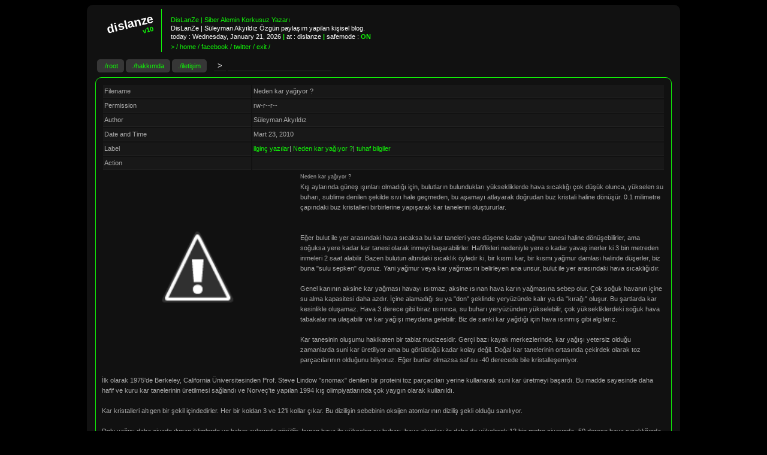

--- FILE ---
content_type: text/html; charset=UTF-8
request_url: https://www.dislanze.org/2010/03/neden-kar-yagyor.html
body_size: 10142
content:
<!DOCTYPE html>
<html dir='ltr' xmlns='http://www.w3.org/1999/xhtml' xmlns:b='http://www.google.com/2005/gml/b' xmlns:data='http://www.google.com/2005/gml/data' xmlns:expr='http://www.google.com/2005/gml/expr'>
<head>
<link href='https://www.blogger.com/static/v1/widgets/2944754296-widget_css_bundle.css' rel='stylesheet' type='text/css'/>
<link href='https://blogger.googleusercontent.com/img/b/R29vZ2xl/AVvXsEiXU33CvjQeFWQq35AtqUmbWbHAClP-X87HNVc9JqsNtRJmJRSWxUAerfYz5Iu2osVU9QkQDpcJZWy5JMIvubiyWg7bCX8-nei7WrNC2n5hvwQ1nT6TfNbRcZv5k9dOTPaqXRWIPzML-kQ-/s104/bj.png'/>
<meta content='text/html; charset=UTF-8' http-equiv='Content-Type'/>
<meta content='blogger' name='generator'/>
<link href="https://www.dislanze.org/favicon.ico" rel='icon' type='image/x-icon' />
<link href="https://www.dislanze.org/2010/03/neden-kar-yagyor.html" rel='canonical' />
<link rel="alternate" type="application/atom+xml" title="DisLanZe | Siber Alemin Korkusuz Yazarı - Atom" href="https://www.dislanze.org/feeds/posts/default" />
<link rel="alternate" type="application/rss+xml" title="DisLanZe | Siber Alemin Korkusuz Yazarı - RSS" href="https://www.dislanze.org/feeds/posts/default?alt=rss" />
<link rel="service.post" type="application/atom+xml" title="DisLanZe | Siber Alemin Korkusuz Yazarı - Atom" href="https://www.blogger.com/feeds/8757670713371210868/posts/default" />

<link rel="alternate" type="application/atom+xml" title="DisLanZe | Siber Alemin Korkusuz Yazarı - Atom" href="https://www.dislanze.org/feeds/1170995160260097657/comments/default" />
<!--Can't find substitution for tag [blog.ieCssRetrofitLinks]-->
<link href="https://2.bp.blogspot.com/_E-r1PpCvmBg/S6iANEXjjEI/AAAAAAAAAmg/H9jYUE2guBQ/s320/karresimleri.jpg" rel='image_src' />
<meta content='http://www.dislanze.org/2010/03/neden-kar-yagyor.html' property='og:url'/>
<meta content='Neden kar yağıyor ?' property='og:title'/>
<meta content='Neden kar yağıyor ? Kış aylarında güneş ışınları olmadığı için, bulutların bulundukları yüksekliklerde hava sıcaklığı çok düşük olunca, yüks...' property='og:description'/>
<meta content='http://2.bp.blogspot.com/_E-r1PpCvmBg/S6iANEXjjEI/AAAAAAAAAmg/H9jYUE2guBQ/w1200-h630-p-k-no-nu/karresimleri.jpg' property='og:image'/>
<meta charset='utf-8'/>
<meta content='text/html; charset=UTF-8' http-equiv='Content-Type'/>
<link href="https://www.dislanze.org/" rel='openid.delegate' />
<link href="https://www.dislanze.org/2010/03/neden-kar-yagyor.html" rel='canonical' />
<title>Neden kar yağıyor ? - DisLanZe | Siber Alemin Korkusuz Yazarı</title>
<meta content='DisLanZe | Süleyman Akyıldız Özgün paylaşım yapilan kişisel blog.' name='description'/>
<meta content='Neden kar yağıyor ?, DisLanZe | Siber Alemin Korkusuz Yazarı: Neden kar yağıyor ?, DisLanZe | Siber Alemin Korkusuz Yazarı' name='keywords'/>
<link href="https://www.dislanze.org/feeds/posts/default" rel='alternate' title='DisLanZe | Siber Alemin Korkusuz Yazarı - Atom' type='application/atom+xml' />
<link href="https://www.dislanze.org/feeds/posts/default?alt=rss" rel='alternate' title='DisLanZe | Siber Alemin Korkusuz Yazarı - RSS' type='application/rss+xml' />
<link href="https://www.blogger.com/feeds/8757670713371210868/posts/default" rel='alternate' title='DisLanZe | Siber Alemin Korkusuz Yazarı - Atom' type='application/atom+xml' />
<link href="https://2.bp.blogspot.com/_E-r1PpCvmBg/S6iANEXjjEI/AAAAAAAAAmg/H9jYUE2guBQ/s72-c/karresimleri.jpg" rel='image_src' />
<meta content='http://2.bp.blogspot.com/_E-r1PpCvmBg/S6iANEXjjEI/AAAAAAAAAmg/H9jYUE2guBQ/s72-c/karresimleri.jpg' property='og:image'/>
<link href='https://plus.google.com/104342732870718761242/posts' rel='publisher'/>
<link href='https://plus.google.com/104342732870718761242/about' rel='author'/>
<link href='https://plus.google.com/104342732870718761242' rel='me'/>
<meta content='U6bWjuGNJafQcw9oLjOe96NxhX7Q_bRzaQA20u5qNAE' name='google-site-verification'/>
<meta content='TURKEY' name='geo.placename'/>
<meta content='DisLanZe | Süleyman Akyıldız' name='Author'/>
<meta content='general' name='rating'/>
<meta content='TURKEY' name='geo.country'/>
<meta content='tr_TR' property='og:locale'/>
<meta content='tr_TR' property='og:locale:alternate'/>
<meta content='Turkish' name='language'/>
<meta content='https://www.facebook.com/DisLanZe' property='article:author'/>
<meta content='https://www.facebook.com/DisLanZe' property='article:publisher'/>
<meta content='DisLanZe' property='fb:admins'/>
<meta content='DisLanZe | Siber Alemin Korkusuz Yazarı' name='twitter:site'/>
<meta content='@DisLanZe' name='twitter:creator'/>
<!-- Browser renk kodlari - DisLanZe -->
<meta content='#000000' name='theme-color'/>
<meta content='#000000' name='msapplication-navbutton-color'/>
<meta content='yes' name='apple-mobile-web-app-capable'/>
<meta content='#000000' name='apple-mobile-web-app-status-bar-style'/>
<meta content='text/html; charset=UTF-8' http-equiv='Content-Type'/>
<meta content='blogger' name='generator'/>
<link href="https://www.dislanze.org/favicon.ico" rel='icon' type='image/x-icon' />
<link href="https://www.dislanze.org/2010/03/neden-kar-yagyor.html" rel='canonical' />
<link rel="alternate" type="application/atom+xml" title="DisLanZe | Siber Alemin Korkusuz Yazarı - Atom" href="https://www.dislanze.org/feeds/posts/default" />
<link rel="alternate" type="application/rss+xml" title="DisLanZe | Siber Alemin Korkusuz Yazarı - RSS" href="https://www.dislanze.org/feeds/posts/default?alt=rss" />
<link rel="service.post" type="application/atom+xml" title="DisLanZe | Siber Alemin Korkusuz Yazarı - Atom" href="https://www.blogger.com/feeds/8757670713371210868/posts/default" />

<link rel="alternate" type="application/atom+xml" title="DisLanZe | Siber Alemin Korkusuz Yazarı - Atom" href="https://www.dislanze.org/feeds/1170995160260097657/comments/default" />
<!--Can't find substitution for tag [blog.ieCssRetrofitLinks]-->
<link href="https://2.bp.blogspot.com/_E-r1PpCvmBg/S6iANEXjjEI/AAAAAAAAAmg/H9jYUE2guBQ/s320/karresimleri.jpg" rel='image_src' />
<meta content='http://www.dislanze.org/2010/03/neden-kar-yagyor.html' property='og:url'/>
<meta content='Neden kar yağıyor ?' property='og:title'/>
<meta content='Neden kar yağıyor ? Kış aylarında güneş ışınları olmadığı için, bulutların bulundukları yüksekliklerde hava sıcaklığı çok düşük olunca, yüks...' property='og:description'/>
<meta content='http://2.bp.blogspot.com/_E-r1PpCvmBg/S6iANEXjjEI/AAAAAAAAAmg/H9jYUE2guBQ/w1200-h630-p-k-no-nu/karresimleri.jpg' property='og:image'/>
<style id='page-skin-1' type='text/css'><!--
.quickedit, a.quickedit img{display:none;}
/* Content
----------------------------------------------- */
#navbar-iframe, .feed-links {display:none}
body {
font-family:Tahoma,Verdana,Arial;
font-size:11px;
color: #aaaaaa;
background: #000 ;
line-height:1.6em;
text-align: left;
}
#bodybig{
width:100%;
background:#000;
}
a:link{text-decoration:none;color:#11F508;}
a:visited{text-decoration:none;color:#11F508;}
a:hover{text-decoration:none;color:#11F508;}
/* Header
----------------------------------------------- */
#header-wrapper {
width: 940px;
margin:0 auto;
color:#fff;
}
#header-wrapper td, tr {
border:0;
color:#fff;
background:#transparent;
}
#header-wrapper tr:hover{background:#111;}
#header-wrapper-title {
margin-left:-20px;
font-weight:bold;
font-size:20px;
-webkit-transform: rotate(-13.37deg);
-moz-transform: rotate(-13.37deg);
text-align:right;
}
#header-wrapper-title2 {
margin-left:-20px;
-webkit-transform: rotate(-13.37deg);
-moz-transform: rotate(-13.37deg);
text-align:right;
color:#11F508;
font-weight:bold;
}
#header {
padding:40px 0 0 0px;
}
.header h1 {
font-size:11px;
font-weight:normal;
}
.header h1 a {
}
#header a:hover {
text-decoration:none;
}
.header .title {
max-width:700px;
margin-top:-30px;
}
.header .description {
max-width:700px;
margin-top:-10px;
margin-bottom:-3px;
}
#header img {
margin:0 auto;
}
/* Pages
----------------------------------------------- */
#PageList1 h2, #PageList2 h2{
display:none;
}
#menu-wrapper{
width: 990px;
margin:0 auto;
margin-top:-10px;
margin-bottom:-8px;
margin-left:-10px;
}
#menu-wrapper tr:hover{background:transparent;}
#menu-wrapper td, tr {border:0px;}
#menu ul{
border:0;
text-align:left;
margin-left:-20px;
}
#menu li {
display:inline;
}
#menu li.selected{
}
#menu li a {
background-color:#363636;
-webkit-transform: rotate(-13.37deg);
-moz-transform: rotate(-13.37deg);
-moz-border-radius:5px;
-webkit-border-radius:5px;
padding:5px 10px 5px 10px;
}
#menu li a:hover {
background:#363636;
-webkit-transform: rotate(13.37deg);
-moz-transform: rotate(13.37deg);
}
#menu li.selected a{
font-weight:normal;
-webkit-transform: rotate(-13.37deg);
-moz-transform: rotate(-13.37deg);
}
#menu li.selected a:hover{
font-weight:normal;
-webkit-transform: rotate(-13.37deg);
-moz-transform: rotate(-13.37deg);
}
/* Columns
----------------------------------------------- */
#outer-wrapper {
width: 990px;
margin:0 auto;
text-align:left;
background:#111;
-moz-border-radius:10px;
-webkit-border-radius:10px;
}
#content-wrapper {
background:#transparent;
width: 960px;
margin:0 auto;
-moz-border-radius:10px;
-webkit-border-radius:10px;
border:1px solid #11F508;
}
#main-wrapper {
background:#transparent;
width: 940px;
float: left;
padding:10px ;
border:0;
-moz-border-radius:10px;
-webkit-border-radius:10px;
}
#keterangan{
margin-top:-5px;
margin-bottom:-10px
}
#keterangan tr{
background:#222;
}
#sidebar-wrapper {
width: 220px;
float: left;
padding:0;
display:none;
}
/* Sidebar Headings
----------------------------------------------- */
#sidebar-wrapper h2 {
margin:.5em 0 .25em;
}
/* Sidebar Content
----------------------------------------------- */
.sidebar {
line-height: 1.5em;
}
.sidebar .widget, .main .widget {
margin:0 0 1.5em;
padding:0 0 1.5em;
}
.sidebar li{
padding:0px 0 3px 15px;
text-indent:-15px;
line-height:1.5em;
}
/* Posts
-----------------------------------------------*/
h2.date-header {
margin:0 0 .5em;
font-weight:normal;
font-size:11px;
}
.post {
border:0;
}
.entry-title {
font-weight:normal;
font-size:11px;
margin-bottom:-8px;
border:0;
}
.post-body{
margin-top:-20px;
line-height:1.6em;
padding:0;
border-bottom:1px solid #11F508;
}
.post blockquote {
border-left:1px solid #11F508;
padding:10px;
}
.post-body ul, .post-body ol{
padding: 5px 10px 5px 30px;
}
.post-body ul li{
padding: 1px 0;
list-style-type: disc;
}
.post-body ol li{
padding: 1px 0;
list-style-type: decimal;
}
.post img {
border:none;
max-width:560px;
height:auto;
-o-transition: all 0.5s;
-moz-transition: all 0.5s;
-webkit-transition: all 0.5s;
}
.post img:hover {
-o-transition: all 0.3s;
-moz-transition: all 0.3s;
-webkit-transition: all 0.3s;
-moz-transform: scale(1.5);
-o-transform: scale(1.5);
-webkit-transform: scale(1.5);
-webkit-border-radius: 15px;
-moz-border-radius: 15px;
-webkit-box-shadow: 2px 2px 6px rgba(0,0,0,0.6);
}
.post-share-buttons{display:none;}
.jump-link{
display:inline;
}
.post-footer {
margin: .75em 0;
font: $postfooterfont;
color:$postfootertextcolor;
line-height: 1.4em;
}
.comment-link {
margin-left: .6em;
}
.tr-caption-container img {
border: none;
padding: 0;
}
/** Comments **/
.comment-form {
max-width: 500px !important;
margin-left:130px;
margin-bottom:-180px;
margin-top:20px;
}
.comment-timestamp {color:#8c8c8c;}
#comments h4 {
font-size: 10px;
margin-top:10px;
font-weight: bold;
}
#comments-block {
margin-left: 130px;
margin-right: 130px;
border: 0px;
padding: 10px 0 0;
background:#transparent;
}
#comments-block .comment-author {
font-size: 10px;
padding-left:5px;
padding-bottom:5px;
margin: 0px;
border-left:1px solid #11F508;
border-bottom:1px solid #11F508;
max-width: 430px !important;
margin-left:175px;
}
#comments-block .avatar-image-container {
float:left;
margin-left:170px;
background:#transparent;
}
#comments-block .comment-body {border:0px;margin-bottom:20px;}
#comments-block .comment-body p {
font-size: 11px;
padding-top:10px;
padding-left:5px;
padding-bottom:10px;
margin: 0px;
border-left:1px solid #11F508;
border-bottom:1px solid #11F508;
max-width: 430px !important;
margin-left:175px;
}
#comments-block .avatar-image-container img {
float:left;
height:45px;
width:45px;
border:0px;
}
#comments-block.avatar-comment-indent  {position:relative;margin:0 auto;}
#comments-block .comment-footer {
display:none;
}
.deleted-comment {font-style:italic;color:gray;margin-left:180px;}
#blog-pager{margin-bottom:-50px;}
#blog-pager-newer-link {
float:left;
margin-left:15px;
}
#blog-pager-older-link {
float:right;
margin-right:15px;
}
.feed-links {
clear: both;
line-height: 2.5em;
display:none;
}
/* Profile
----------------------------------------------- */
.profile-img{
padding:2px;
margin-right:10px;
border:0;
float:left;
}
/* Footer
----------------------------------------------- */
#footer-wrapper {
width: 900px;
margin:0 auto;
padding:10px;
}
#footer-wrapper h2{
font-size:10px;
text-align:center;
border-bottom:1px solid #222222;
}
#footer-wrapper li {
float:left;
margin-right:0px;
border-right:1px solid #a17a00;
}
#footer-wrapper ul{
font:normal 11px Arial;
}
#footer-wrapper li.selected a{
font-weight:normal;
}
#footer-wrapper a{
color: #a17a00;
}
#credits{
font-size:11px;
line-height:1.1em;
float:right;
font-size:10px; letter-spacing:2px; color:#222222;
}
#credits a{color:#222222;}
td, tr { border-bottom: 1px solid #222; max-height: 15px; color:#aaaaaa;}
tr:hover { background: #181818; }
/*********** Search css ***************/
#sa {
}
input {
background:#111;
border-bottom:1px solid #333;
border-top:0;
border-left:0;
border-right:0;
color:#fff;
}
/*********** Search css ***************/

--></style>
<style type='text/css'>
     
     </style>
<style> 
h2.post-title, #keterangan {display:none;}
.post-body{margin-top:0;}
</style>
<link href='https://www.blogger.com/dyn-css/authorization.css?targetBlogID=8757670713371210868&amp;zx=8b1fbf56-1f7c-4809-a3da-6e2ac6f9c720' media='none' onload='if(media!=&#39;all&#39;)media=&#39;all&#39;' rel='stylesheet'/><noscript><link href='https://www.blogger.com/dyn-css/authorization.css?targetBlogID=8757670713371210868&amp;zx=8b1fbf56-1f7c-4809-a3da-6e2ac6f9c720' rel='stylesheet'/></noscript>
<meta name='google-adsense-platform-account' content='ca-host-pub-1556223355139109'/>
<meta name='google-adsense-platform-domain' content='blogspot.com'/>

<!-- data-ad-client=ca-pub-2872749209857740 -->

</head>
<body><div id='bodybig'>
<div id='outer-wrapper'><div id='wrap2'>
<!-- skip links for text browsers -->
<span id='skiplinks' style='display:none;'>
<a href='#main'>skip to main </a> |
<a href='#sidebar'>skip to sidebar</a>
</span>
<div id='header-wrapper'>
<TABLE BORDER='0' CELLPADDING='5' CELLSPACING='2'>
<TR>
<TD WIDTH='80px'>
<div id='header-wrapper-title'>dislanze</div>
<div id='header-wrapper-title2'>v10</div>
</TD>
<TD WIDTH='700px'><div style='border-left:1px solid #11F508; padding-left:15px;'>
<div class='header section' id='header'><div class='widget Header' data-version='1' id='Header1'>
<div id='header-inner'>
<div class='titlewrapper'>
<h1 class='title'>
<a href="https://www.dislanze.org/">
DisLanZe | Siber Alemin Korkusuz Yazarı
</a>
</h1>
</div>
<div class='descriptionwrapper'>
<p class='description'><span>DisLanZe | Süleyman Akyıldız Özgün paylaşım yapilan kişisel blog.</span></p>
</div>
</div>
</div></div>
today : <script>
    var mydate=new Date()
    var year=mydate.getYear()    
    if (year < 1000)
        year+=1900   
    var day=mydate.getDay()
    var month=mydate.getMonth()
    var daym=mydate.getDate()    
    if (daym<10)
        daym="0"+daym        
    var dayarray=new Array("Sunday","Monday","Tuesday","Wednesday","Thursday",
                            "Friday","Saturday")
    var montharray=new Array("January","February","March","April","May","June",                            "July","August","September","October","November","December")   
    document.write(dayarray[day]+", "+montharray[month]+" "+daym+", "+year)
</script>
<span style='color:#11F508; font-weight:bold;'>|</span> at : dislanze <span style='color:#11F508; font-weight:bold;'>|</span> safemode : <span style='color:#11F508; font-weight:bold;'>ON</span>
<br/>
<span style='color:#11F508'> > / home / facebook / twitter / exit /</span>
</div>
</TD>
</TR>
</TABLE>
</div>
<div id='menu-wrapper'>
<TABLE BORDER='0' CELLPADDING='5' CELLSPACING='2'>
<TR>
<TD>
<div class='menu section' id='menu'><div class='widget LinkList' data-version='1' id='LinkList1'>
<div class='widget-content'>
<ul>
<li><a href='/'>./root</a></li>
<li><a href='https://www.suleymanakyildiz.com.tr/p/hakkimda.html'>./hakkımda</a></li>
<li><a href='https://www.suleymanakyildiz.com.tr/p/iletisim.html'>./iletişim</a></li>
</ul>
<div class='clear'></div>
</div>
</div></div>
</TD>
<TD>
<form action='/search' id='searchform' method='get' name='searchform'>
<input id='searchsubmit' type='submit' value='>'/>
<input id='s' name='q' onblur='if (this.value == "") {this.value = "";}' onfocus='if (this.value == "") {this.value = ""}' type='text' value=''/>
</form>
</TD></TR></TABLE>
</div>
<div id='content-wrapper'>
<div id='main-wrapper'>
<div id='keterangan'>
<TABLE BORDER='0' CELLPADDING='2' CELLSPACING='2'>
<TR>
<TD ALIGN='center' WIDTH='430px' height='10px'>name</TD>
<TD ALIGN='center' WIDTH='90px'>author</TD>
<TD ALIGN='center' WIDTH='60px'>perms</TD>
<TD ALIGN='center' WIDTH='30px'>com</TD>
<TD ALIGN='center' WIDTH='120px'>modified</TD>
<TD ALIGN='center' WIDTH='170px'>label</TD>
</TR>
</TABLE>
</div>
<div class='main section' id='main'><div class='widget Blog' data-version='1' id='Blog1'>
<div class='blog-posts hfeed'>
<!--Can't find substitution for tag [defaultAdStart]-->

        <div class="date-outer">
      

        <div class="date-posts">
      
<div class='post-outer'>
<div class='post hentry'>
<a name='1170995160260097657'></a>
<h2 class='post-title entry-title'>
<TABLE BORDER='0' CELLPADDING='2' CELLSPACING='2'>
<TR>
<TD WIDTH='430px'>
<a href="https://www.dislanze.org/2010/03/neden-kar-yagyor.html">Neden kar yağıyor ?</a>
</TD>
<TD ALIGN='center' WIDTH='90px'>Süleyman Akyıldız</TD>
<TD ALIGN='center' WIDTH='60px'>rwxr-xr-x</TD>
<TD ALIGN='center' WIDTH='30px'>0</TD>
<TD ALIGN='center' WIDTH='120px'>Mart 23, 2010</TD>
<TD WIDTH='170px'><span class='post-labels'>
<a href="https://www.dislanze.org/search/label/ilgin%C3%A7%20yaz%C4%B1lar" rel='tag'>ilginç yazılar</a> | 
<a href="https://www.dislanze.org/search/label/Neden%20kar%20ya%C4%9F%C4%B1yor%20%3F" rel='tag'>Neden kar yağıyor ?</a> | 
<a href="https://www.dislanze.org/search/label/tuhaf%20bilgiler" rel='tag'>tuhaf bilgiler</a>
</span></TD>
</TR>
</TABLE>
</h2>
<div class='post-header'>
<div class='post-header-line-1'></div>
</div>
<div class='post-body entry-content'>
<TABLE BORDER='0' CELLPADDING='2' CELLSPACING='2'>
<TR>
<TD BGCOLOR='#181818' WIDTH='250px'>Filename</TD>
<TD BGCOLOR='#181818' WIDTH='700px'>Neden kar yağıyor ?</TD>
</TR>
<TR>
<TD BGCOLOR='#181818' WIDTH='250px'>Permission</TD>
<TD BGCOLOR='#181818' WIDTH='700px'>rw-r--r--</TD>
</TR>
<TR>
<TD BGCOLOR='#181818' WIDTH='250px'>Author</TD>
<TD BGCOLOR='#181818' WIDTH='700px'>Süleyman Akyıldız</TD>
</TR>
<TR>
<TD BGCOLOR='#181818' WIDTH='250px'>Date and Time</TD>
<TD BGCOLOR='#181818' WIDTH='700px'>Mart 23, 2010</TD>
</TR>
<TR>
<TD BGCOLOR='#181818' WIDTH='250px'>Label</TD>
<TD BGCOLOR='#181818' WIDTH='700px'><span class='post-labels'>
<a href="https://www.dislanze.org/search/label/ilgin%C3%A7%20yaz%C4%B1lar" rel='tag'>ilginç yazılar</a>|
<a href="https://www.dislanze.org/search/label/Neden%20kar%20ya%C4%9F%C4%B1yor%20%3F" rel='tag'>Neden kar yağıyor ?</a>|
<a href="https://www.dislanze.org/search/label/tuhaf%20bilgiler" rel='tag'>tuhaf bilgiler</a>
</span></TD>
</TR>
<TR>
<TD BGCOLOR='#181818' WIDTH='250px'>Action</TD>
<TD BGCOLOR='#181818' WIDTH='700px' style='padding:-15px;'>
<div class='addthis_toolbox addthis_default_style '>
<a class='addthis_button_preferred_1'></a>
<a class='addthis_button_preferred_2'></a>
<a class='addthis_button_preferred_3'></a>
<a class='addthis_button_preferred_4'></a>
<a class='addthis_button_compact'></a>
<a class='addthis_counter addthis_bubble_style'></a>
</div>
<script src="https://s7.addthis.com/js/250/addthis_widget.js#pubid=xa-4e34269344220684" type='text/javascript'></script>
</TD>
</TR>
</TABLE>
<div class="separator" style="clear: both; text-align: center;"><a href="https://2.bp.blogspot.com/_E-r1PpCvmBg/S6iANEXjjEI/AAAAAAAAAmg/H9jYUE2guBQ/s1600-h/karresimleri.jpg" imageanchor="1" style="clear: left; cssfloat: left; float: left; margin-bottom: 1em; margin-right: 1em;"><img border="0" height="242" src="https://2.bp.blogspot.com/_E-r1PpCvmBg/S6iANEXjjEI/AAAAAAAAAmg/H9jYUE2guBQ/s320/karresimleri.jpg" vt="true" width="320" /></a></div><span style="font-size: xx-small;">Neden kar yağıyor ?</span><br />Kış aylarında güneş ışınları olmadığı için, bulutların bulundukları yüksekliklerde hava sıcaklığı çok düşük olunca, yükselen su buharı, sublime denilen şekilde sıvı hale geçmeden, bu aşamayı atlayarak doğrudan buz kristali haline dönüşür. 0.1 milimetre çapındaki buz kristalleri birbirlerine yapışarak kar tanelerini oluştururlar.<br /><br /><br />Eğer bulut ile yer arasındaki hava sıcaksa bu kar taneleri yere düşene kadar yağmur tanesi haline dönüşebilirler, ama soğuksa yere kadar kar tanesi olarak inmeyi başarabilirler. Hafiflikleri nedeniyle yere o kadar yavaş inerler ki 3 bin metreden inmeleri 2 saat alabilir. Bazen bulutun altındaki sıcaklık öyledir ki, bir kısmı kar, bir kısmı yağmur damlası halinde düşerler, biz buna "sulu sepken" diyoruz. Yani yağmur veya kar yağmasını belirleyen ana unsur, bulut ile yer arasındaki hava sıcaklığıdır.<br /><br />Genel kanının aksine kar yağması havayı ısıtmaz, aksine ısınan hava karın yağmasına sebep olur. Çok soğuk havanın içine su alma kapasitesi daha azdır. İçine alamadığı su ya "don" şeklinde yeryüzünde kalır ya da "kırağı" oluşur. Bu şartlarda kar kesinlikle oluşamaz. Hava 3 derece gibi biraz ısınınca, su buharı yeryüzünden yükselebilir, çok yüksekliklerdeki soğuk hava tabakalarına ulaşabilir ve kar yağışı meydana gelebilir. Biz de sanki kar yağdığı için hava ısınmış gibi algılarız.<br /><br />Kar tanesinin oluşumu hakikaten bir tabiat mucizesidir. Gerçi bazı kayak merkezlerinde, kar yağışı yetersiz olduğu zamanlarda suni kar üretiliyor ama bu görüldüğü kadar kolay değil. Doğal kar tanelerinin ortasında çekirdek olarak toz parçacılarının olduğunu biliyoruz. Eğer bunlar olmazsa saf su -40 derecede bile kristalleşemiyor.<br /><br />İlk olarak 1975'de Berkeley, California Üniversitesinden Prof. Steve Lindow "snomax" denilen bir proteini toz parçacıları yerine kullanarak suni kar üretmeyi başardı. Bu madde sayesinde daha hafif ve kuru kar tanelerinin üretilmesi sağlandı ve Norveç'te yapılan 1994 kış olimpiyatlarında çok yaygın olarak kullanıldı.<br /><br />Kar kristalleri altıgen bir şekil içindedirler. Her bir koldan 3 ve 12'li kollar çıkar. Bu dizilişin sebebinin oksijen atomlarının diziliş şekli olduğu sanılıyor.<br /><br />Dolu yağışı daha ziyade ılıman iklimlerde ve bahar aylarında görülğr. Isınan hava ile yükselen su buharı, hava akımları ile daha da yükelerek 12 bin metre civarında -50 derece hava sıcaklığında buz kristallerine dönüşür. Buradaki güçlü hava akımları ile bu buz kristalleri de birleşerek buz tanelerini oluşturur.<br /><br />Buz taneleri ağırlıkları nedeniyle o kadar hızlı düşerler ki bulut ile yer arasındaki sıcaklık ne olursa olsun eriyecek zaman bulamazlar. Çapı 5 milimetreden büyük dolular halinde yeryüzüne ulaşırlar. Aslında tüm bu şartların oluşması çok enderdir ve bu nedenle dolu yağışı hem çok az görülür, hem de çok kısa sürer
<div style='clear: both;'></div>
</div>
<div class='post-footer'>
<div class='post-footer-line post-footer-line-1'>
<span class='post-share-buttons'>
<a class='goog-inline-block share-button sb-email' href='https://www.blogger.com/share-post.g?blogID=8757670713371210868&postID=1170995160260097657&target=email' target='_blank' title='Bunu E-postayla Gönder'>
<span class='share-button-link-text'>Bunu E-postayla Gönder</span>
</a><a class='goog-inline-block share-button sb-blog' href='https://www.blogger.com/share-post.g?blogID=8757670713371210868&postID=1170995160260097657&target=blog' onclick='window.open(this.href, "_blank", "height=270,width=475"); return false;' target='_blank' title='BlogThis!'>
<span class='share-button-link-text'>BlogThis!</span>
</a><a class='goog-inline-block share-button sb-twitter' href='https://www.blogger.com/share-post.g?blogID=8757670713371210868&postID=1170995160260097657&target=twitter' target='_blank' title='X&#39;te paylaş'>
<span class='share-button-link-text'>X'te paylaş</span>
</a><a class='goog-inline-block share-button sb-facebook' href='https://www.blogger.com/share-post.g?blogID=8757670713371210868&postID=1170995160260097657&target=facebook' onclick='window.open(this.href, "_blank", "height=430,width=640"); return false;' target='_blank' title='Facebook&#39;ta Paylaş'>
<span class='share-button-link-text'>Facebook'ta Paylaş</span>
</a>
</span>
<span class='post-icons'>
<span class='item-control blog-admin pid-1668686360'>
<a href='https://www.blogger.com/post-edit.g?blogID=8757670713371210868&postID=1170995160260097657&from=pencil' title='Kaydı Düzenle'>
<img alt='' class='icon-action' height='18' src='http://img2.blogblog.com/img/icon18_edit_allbkg.gif' width='18'/>
</a>
</span>
</span>
</div>
<div class='post-footer-line post-footer-line-2'>
</div>
<div class='post-footer-line post-footer-line-3'></div>
</div>
</div>
<div class='comments' id='comments'>
<a name='comments'></a>
<h4>
0
yorum:
        
</h4>
<div class='pid-1668686360' id='Blog1_comments-block-wrapper'>
<dl class='avatar-comment-indent' id='comments-block'>
</dl>
</div>
<p class='comment-footer'>
<div class='comment-form'>
<a name='comment-form'></a>
<h4 id='comment-post-message'>Yorum Gönder</h4>
<p>
</p>
<a href='https://www.blogger.com/comment/frame/8757670713371210868?po=1170995160260097657&hl=tr&saa=85391&origin=http://www.dislanze.org' id='comment-editor-src'></a>
<iframe allowtransparency='true' class='blogger-iframe-colorize blogger-comment-from-post' frameborder='0' height='410' id='comment-editor' name='comment-editor' src='' width='100%'></iframe>
<!--Can't find substitution for tag [post.friendConnectJs]-->
<script src='https://www.blogger.com/static/v1/jsbin/2830521187-comment_from_post_iframe.js' type='text/javascript'></script>
<script type='text/javascript'>
      BLOG_CMT_createIframe('https://www.blogger.com/rpc_relay.html', '0');
    </script>
</div>
</p>
<div id='backlinks-container'>
<div id='Blog1_backlinks-container'>
</div>
</div>
</div>
</div>

      </div></div>
    
<!--Can't find substitution for tag [adEnd]-->
</div>
<div class='blog-pager' id='blog-pager'>
<span id='blog-pager-newer-link'>
<a class='blog-pager-newer-link' href="https://www.dislanze.org/2010/03/nicin-gok-gurler.html" id='Blog1_blog-pager-newer-link' title='Sonraki Kayıt'>Sonraki Kayıt</a>
</span>
<span id='blog-pager-older-link'>
<a class='blog-pager-older-link' href="https://www.dislanze.org/2010/03/neden-yagmur-yagyor.html" id='Blog1_blog-pager-older-link' title='Önceki Kayıt'>Önceki Kayıt</a>
</span>
<a class='home-link' href="https://www.dislanze.org/">Ana Sayfa</a>
</div>
<div class='clear'></div>
<div class='post-feeds'>
<div class='feed-links'>
Kaydol:
<a class='feed-link' href="https://www.dislanze.org/feeds/1170995160260097657/comments/default" target='_blank' type='application/atom+xml'>Kayıt Yorumları (Atom)</a>
</div>
</div>
</div></div>
</div>
<div id='sidebar-wrapper'></div>
<!-- spacer for skins that want sidebar and main to be the same height-->
<div class='clear'>&#160;</div>
</div><!-- /content-wrapper-->
<div id='footer-wrapper'>
<div class='footer section' id='footer'><div class='widget HTML' data-version='1' id='HTML1'>
<h2 class='title'>Full-Width Version (true/false)</h2>
<div class='widget-content'>
<center> 
<font size="2" face="Courier New" color="#C59E9E"> 
<a href='/'>wwww.dislanze.org</a> 
  @ 2017 | Posts RSS And Comments RSS.<br /> 
<font size="2" face="Courier New" color="#796666"><i>Copyright &#169; 2017  <a href='https://www.suleymanakyildiz.com.tr'>dislanze</a></i> 
<br />
<a href='/'><img alt="Süleyman Akyıldız - Kendince Bir Webmaster&#39;in Çöplüğü" src="https://blogger.googleusercontent.com/img/b/R29vZ2xl/AVvXsEhmLW8VPca5QLzcaMwnAZkeWZk45lGBNTiVH-3zzaXeA77lcVQkzu0gZ3zMmKCOkJc3lvcPPlpaP315CiQmJJrmK9GVfOPIRVyKbJ_SyLRj2cUl_271iOh5dYSHTe-xEBW3tc1meg7Bcw/s1600/suleymanakyildiz.png" style=" height: 18px; display: block; " /></a>
</font></font></center>
</div>
<div class='clear'></div>
</div></div>
</div>
</div></div><!-- /outer-wrapper-->
</div>

<script type="text/javascript" src="https://www.blogger.com/static/v1/widgets/2028843038-widgets.js"></script>
<script type='text/javascript'>
window['__wavt'] = 'AOuZoY51P-uV6APHnrk4d9grfuOi49KH5Q:1769012677464';_WidgetManager._Init('//www.blogger.com/rearrange?blogID\x3d8757670713371210868','//www.dislanze.org/2010/03/neden-kar-yagyor.html','8757670713371210868');
_WidgetManager._SetDataContext([{'name': 'blog', 'data': {'blogId': '8757670713371210868', 'title': 'DisLanZe | Siber Alemin Korkusuz Yazar\u0131', 'url': 'http://www.dislanze.org/2010/03/neden-kar-yagyor.html', 'canonicalUrl': 'http://www.dislanze.org/2010/03/neden-kar-yagyor.html', 'homepageUrl': 'http://www.dislanze.org/', 'searchUrl': 'http://www.dislanze.org/search', 'canonicalHomepageUrl': 'http://www.dislanze.org/', 'blogspotFaviconUrl': 'http://www.dislanze.org/favicon.ico', 'bloggerUrl': 'https://www.blogger.com', 'hasCustomDomain': true, 'httpsEnabled': true, 'enabledCommentProfileImages': true, 'gPlusViewType': 'FILTERED_POSTMOD', 'adultContent': false, 'analyticsAccountNumber': '', 'encoding': 'UTF-8', 'locale': 'tr', 'localeUnderscoreDelimited': 'tr', 'languageDirection': 'ltr', 'isPrivate': false, 'isMobile': false, 'isMobileRequest': false, 'mobileClass': '', 'isPrivateBlog': false, 'isDynamicViewsAvailable': true, 'feedLinks': '\x3clink rel\x3d\x22alternate\x22 type\x3d\x22application/atom+xml\x22 title\x3d\x22DisLanZe | Siber Alemin Korkusuz Yazar\u0131 - Atom\x22 href\x3d\x22http://www.dislanze.org/feeds/posts/default\x22 /\x3e\n\x3clink rel\x3d\x22alternate\x22 type\x3d\x22application/rss+xml\x22 title\x3d\x22DisLanZe | Siber Alemin Korkusuz Yazar\u0131 - RSS\x22 href\x3d\x22http://www.dislanze.org/feeds/posts/default?alt\x3drss\x22 /\x3e\n\x3clink rel\x3d\x22service.post\x22 type\x3d\x22application/atom+xml\x22 title\x3d\x22DisLanZe | Siber Alemin Korkusuz Yazar\u0131 - Atom\x22 href\x3d\x22https://www.blogger.com/feeds/8757670713371210868/posts/default\x22 /\x3e\n\n\x3clink rel\x3d\x22alternate\x22 type\x3d\x22application/atom+xml\x22 title\x3d\x22DisLanZe | Siber Alemin Korkusuz Yazar\u0131 - Atom\x22 href\x3d\x22http://www.dislanze.org/feeds/1170995160260097657/comments/default\x22 /\x3e\n', 'meTag': '', 'adsenseClientId': 'ca-pub-2872749209857740', 'adsenseHostId': 'ca-host-pub-1556223355139109', 'adsenseHasAds': false, 'adsenseAutoAds': false, 'boqCommentIframeForm': true, 'loginRedirectParam': '', 'isGoogleEverywhereLinkTooltipEnabled': true, 'view': '', 'dynamicViewsCommentsSrc': '//www.blogblog.com/dynamicviews/4224c15c4e7c9321/js/comments.js', 'dynamicViewsScriptSrc': '//www.blogblog.com/dynamicviews/6e0d22adcfa5abea', 'plusOneApiSrc': 'https://apis.google.com/js/platform.js', 'disableGComments': true, 'interstitialAccepted': false, 'sharing': {'platforms': [{'name': 'Ba\u011flant\u0131y\u0131 al', 'key': 'link', 'shareMessage': 'Ba\u011flant\u0131y\u0131 al', 'target': ''}, {'name': 'Facebook', 'key': 'facebook', 'shareMessage': 'Facebook platformunda payla\u015f', 'target': 'facebook'}, {'name': 'BlogThis!', 'key': 'blogThis', 'shareMessage': 'BlogThis!', 'target': 'blog'}, {'name': 'X', 'key': 'twitter', 'shareMessage': 'X platformunda payla\u015f', 'target': 'twitter'}, {'name': 'Pinterest', 'key': 'pinterest', 'shareMessage': 'Pinterest platformunda payla\u015f', 'target': 'pinterest'}, {'name': 'E-posta', 'key': 'email', 'shareMessage': 'E-posta', 'target': 'email'}], 'disableGooglePlus': true, 'googlePlusShareButtonWidth': 0, 'googlePlusBootstrap': '\x3cscript type\x3d\x22text/javascript\x22\x3ewindow.___gcfg \x3d {\x27lang\x27: \x27tr\x27};\x3c/script\x3e'}, 'hasCustomJumpLinkMessage': false, 'jumpLinkMessage': 'Devam\u0131', 'pageType': 'item', 'postId': '1170995160260097657', 'postImageThumbnailUrl': 'http://2.bp.blogspot.com/_E-r1PpCvmBg/S6iANEXjjEI/AAAAAAAAAmg/H9jYUE2guBQ/s72-c/karresimleri.jpg', 'postImageUrl': 'http://2.bp.blogspot.com/_E-r1PpCvmBg/S6iANEXjjEI/AAAAAAAAAmg/H9jYUE2guBQ/s320/karresimleri.jpg', 'pageName': 'Neden kar ya\u011f\u0131yor ?', 'pageTitle': 'DisLanZe | Siber Alemin Korkusuz Yazar\u0131: Neden kar ya\u011f\u0131yor ?'}}, {'name': 'features', 'data': {}}, {'name': 'messages', 'data': {'edit': 'D\xfczenle', 'linkCopiedToClipboard': 'Ba\u011flant\u0131 panoya kopyaland\u0131!', 'ok': 'Tamam', 'postLink': 'Yay\u0131n Ba\u011flant\u0131s\u0131'}}, {'name': 'template', 'data': {'name': 'custom', 'localizedName': '\xd6zel', 'isResponsive': false, 'isAlternateRendering': false, 'isCustom': true}}, {'name': 'view', 'data': {'classic': {'name': 'classic', 'url': '?view\x3dclassic'}, 'flipcard': {'name': 'flipcard', 'url': '?view\x3dflipcard'}, 'magazine': {'name': 'magazine', 'url': '?view\x3dmagazine'}, 'mosaic': {'name': 'mosaic', 'url': '?view\x3dmosaic'}, 'sidebar': {'name': 'sidebar', 'url': '?view\x3dsidebar'}, 'snapshot': {'name': 'snapshot', 'url': '?view\x3dsnapshot'}, 'timeslide': {'name': 'timeslide', 'url': '?view\x3dtimeslide'}, 'isMobile': false, 'title': 'Neden kar ya\u011f\u0131yor ?', 'description': 'Neden kar ya\u011f\u0131yor ? K\u0131\u015f aylar\u0131nda g\xfcne\u015f \u0131\u015f\u0131nlar\u0131 olmad\u0131\u011f\u0131 i\xe7in, bulutlar\u0131n bulunduklar\u0131 y\xfcksekliklerde hava s\u0131cakl\u0131\u011f\u0131 \xe7ok d\xfc\u015f\xfck olunca, y\xfcks...', 'featuredImage': 'http://2.bp.blogspot.com/_E-r1PpCvmBg/S6iANEXjjEI/AAAAAAAAAmg/H9jYUE2guBQ/s320/karresimleri.jpg', 'url': 'http://www.dislanze.org/2010/03/neden-kar-yagyor.html', 'type': 'item', 'isSingleItem': true, 'isMultipleItems': false, 'isError': false, 'isPage': false, 'isPost': true, 'isHomepage': false, 'isArchive': false, 'isLabelSearch': false, 'postId': 1170995160260097657}}]);
_WidgetManager._RegisterWidget('_HeaderView', new _WidgetInfo('Header1', 'header', document.getElementById('Header1'), {}, 'displayModeFull'));
_WidgetManager._RegisterWidget('_LinkListView', new _WidgetInfo('LinkList1', 'menu', document.getElementById('LinkList1'), {}, 'displayModeFull'));
_WidgetManager._RegisterWidget('_BlogView', new _WidgetInfo('Blog1', 'main', document.getElementById('Blog1'), {'cmtInteractionsEnabled': false, 'lightboxEnabled': true, 'lightboxModuleUrl': 'https://www.blogger.com/static/v1/jsbin/456687767-lbx__tr.js', 'lightboxCssUrl': 'https://www.blogger.com/static/v1/v-css/828616780-lightbox_bundle.css'}, 'displayModeFull'));
_WidgetManager._RegisterWidget('_HTMLView', new _WidgetInfo('HTML1', 'footer', document.getElementById('HTML1'), {}, 'displayModeFull'));
</script>
<script defer src="https://static.cloudflareinsights.com/beacon.min.js/vcd15cbe7772f49c399c6a5babf22c1241717689176015" integrity="sha512-ZpsOmlRQV6y907TI0dKBHq9Md29nnaEIPlkf84rnaERnq6zvWvPUqr2ft8M1aS28oN72PdrCzSjY4U6VaAw1EQ==" data-cf-beacon='{"version":"2024.11.0","token":"fbe72f116f0d44eea47cd181aa56712b","r":1,"server_timing":{"name":{"cfCacheStatus":true,"cfEdge":true,"cfExtPri":true,"cfL4":true,"cfOrigin":true,"cfSpeedBrain":true},"location_startswith":null}}' crossorigin="anonymous"></script>
</body>
</html>